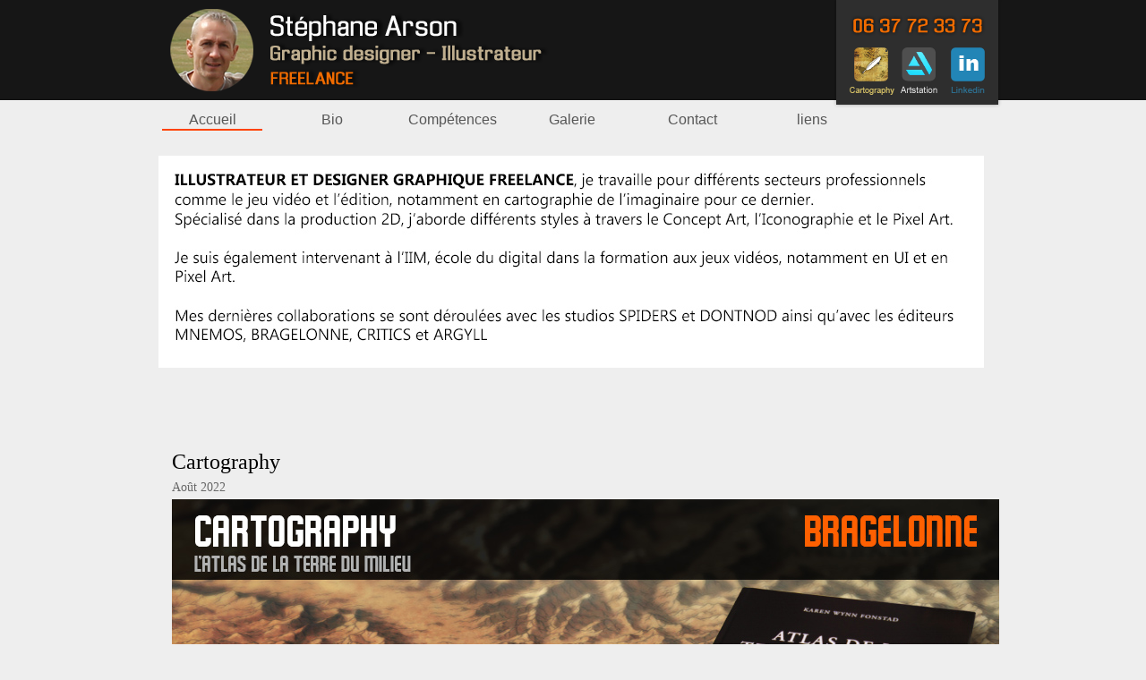

--- FILE ---
content_type: text/html; charset=UTF-8
request_url: http://www.stephane-arson.com/?blog&PHPSESSID=069a8aff8604ea7d3fce95fa6fba29a6&locale=fr&PHPSESSID=069a8aff8604ea7d3fce95fa6fba29a6
body_size: 2941
content:

<!doctype html>
<!--[if lt IE 7 ]> <html lang="en" class="no-js ie6"> <![endif]-->
<!--[if IE 7 ]>    <html lang="en" class="no-js ie7"> <![endif]-->
<!--[if IE 8 ]>    <html lang="en" class="no-js ie8"> <![endif]-->
<!--[if IE 9 ]>    <html lang="en" class="no-js ie9"> <![endif]-->
<!--[if (gt IE 9)|!(IE)]><!--> <html lang="en" class="no-js"> <!--<![endif]-->
<head>
	<meta charset="UTF-8">
	<meta http-equiv="X-UA-Compatible" content="IE=edge,chrome=1">
				<meta name="viewport" content="width=device-width, initial-scale=1.0">
	
	<title>Stéphane Arson</title>

	<link rel="shortcut icon" href="http://www.stephane-arson.com/themes/sarson/img/favicon.png" />
	<link rel="stylesheet" href="http://www.stephane-arson.com/themes/sarson/css/style.css" />
	<link rel="stylesheet" href="http://www.stephane-arson.com/themes/sarson/js/pirobox/style.css" />
	
</head>

<body>
	<div id="container">
		<div id="header" style="background:url('http://www.stephane-arson.com/themes/sarson/img/bandeau_superieur_fr.png') 0 0 no-repeat;">
			<div id="socialLinks">
				<a href="https://www.stephane-arson-maps.com/"><div id="cgsociety" class="socialLink"></div></a>
				<a href="http://www.artstation.com/sarson/"><div id="blogger" class="socialLink"></div></a>
				<a href="http://www.linkedin.com/pub/st%C3%A9phane-arson/1/9aa/127"><div id="linkedin" class="socialLink"></div></a>
			</div>
			<div class="clear"></div>
	<ul id="nav">
		<a href="?blog"><li class="active">Accueil</li></a>
		<a href="?static3/bio"><li>Bio</li></a>
		<a href="?static5/competence-illu"><li>Comp&eacute;tences</li></a>
		<a href="?static8/gallery"><li>Galerie</li></a>
		<a href="?static4/contact"><li>Contact</li></a>
		<a href="?static2/link"><li>liens</li></a>
	</ul>
</div>

<div id="main">
	<div class="clear"></div>
	<div id="headerPicture"></div>
	<div id="articles">
									<div class="article">
					<h1>Cartography</h1>
					<p class="date">Ao&ucirc;t 2022</p>
					<p class="content"><a href="https://www.stephane-arson-maps.com/"><img src="http://stephane-arson.com/carto5.jpg"/></a>
L'Atlas de la Terre du Milieu aux Editions Bragelonne. La version française de l'ouvrage de référence de Karen Wynn Fonstad sur la cartographie de l'univers de Tolkien pour laquelle j'ai redessiné l'ensemble des cartes et plans en couleur.
</p>
				</div>
												<div class="article">
					<h1>Cartography</h1>
					<p class="date">Novembre 2021</p>
					<p class="content"><a href="https://www.artstation.com/artwork/9Nedbo"><img src="http://stephane-arson.com/carto4.jpg"/></a>
Une nouvelle carte pour la sortie de l'intégrale de la Terre Mourante de Jack VANCE aux EDITIONS MNEMOS.
</p>
				</div>
												<div class="article">
					<h1>Cartography</h1>
					<p class="date">Septembre 2021</p>
					<p class="content"><a href="https://www.artstation.com/artwork/w61mPw"><img src="http://stephane-arson.com/carto3.jpg"/></a>
2 Nouvelles cartes pour la sortie de l'intégrale HP LOVECRAFT chez MNEMOS.
</p>
				</div>
												<div class="article">
					<h1>Cartography</h1>
					<p class="date">Juillet 2021</p>
					<p class="content"><img src="http://stephane-arson.com/carto2.jpg"/></a>
2 cartes grand format A2 et A3 pour la saison 2 du JDR NEPHILIM chez MNEMOS
</p>
				</div>
												<div class="article">
					<h1>Cartogaphy</h1>
					<p class="date">Ao&ucirc;t 2020</p>
					<p class="content"><img src="http://stephane-arson.com/carto.jpg"/></a>
2 nouvelles cartes chez Mnémos
</p>
				</div>
												<div class="article">
					<h1>Pixel Art</h1>
					<p class="date">Ao&ucirc;t 2020</p>
					<p class="content"><img src="http://stephane-arson.com/pixelart.jpg"/></a>

</p>
				</div>
												<div class="article">
					<h1>Greedfall</h1>
					<p class="date">Octobre 2019</p>
					<p class="content"><a href="http://greedfall.com/"><img src="http://stephane-arson.com/greedfall.png"/></a>
Réalisation des trophées/succès et d'icônes pour le dernier jeu du studio Spiders édité chez Focus Home Interactive
</p>
				</div>
												<div class="article">
					<h1>Cartography</h1>
					<p class="date">Janvier 2019</p>
					<p class="content"><a href="https://cartography-map.com"><img src="http://stephane-arson.com/carto.png"/></a>
</br></br>
</p>
				</div>
												<div class="article">
					<h1>Twin Mirror</h1>
					<p class="date">Juillet 2018</p>
					<p class="content"><a href="https://fr.bandainamcoent.eu/twin-mirror/twin-mirror"><img src="http://stephane-arson.com/tm.png"/></a>
UI designer sur le prochain jeu narratif chez DONTNOD ELEVEN, édité par NAMCO
</p>
				</div>
																	<div class="article">
					<h1>Akolearning</h1>
					<p class="date">F&eacute;vrier 2017</p>
					<p class="content"><img src="http://stephane-arson.com/AKO.png"/></a>
</br></br>
</p>
				</div>
												<div class="article">
					<h1>Pixel Art</h1>
					<p class="date">Ao&ucirc;t 2016</p>
					<p class="content"><img src="http://stephane-arson.com/pixel_art_2.png"/></a>
</br></br>
</p>
				</div>
																	<div class="article">
					<h1>The Technomancer</h1>
					<p class="date">F&eacute;vrier 2016</p>
					<p class="content"><a href="http://www.thetechnomancer-game.com/"><img src="http://stephane-arson.com/techno.png"/></a>
Design et réalisation graphique de l'ensemble de l'iconographie du jeu et des trophées. Sortie prévue 2016 sur PS4, XBOX ONE et PC <br><br>
</p>
				</div>
												<div class="article">
					<h1>Pixel Art</h1>
					<p class="date">Ao&ucirc;t 2015</p>
					<p class="content"><img src="http://stephane-arson.com/pixel_art.png"/></a>
<br><br>
</p>
				</div>
																	<div class="article">
					<h1>Strike Vector Console</h1>
					<p class="date">Ao&ucirc;t 2015</p>
					<p class="content"><a href="https://www.facebook.com/StrikeVector/"><img src="http://stephane-arson.com/strike.png"/></a>
Design des interfaces, menus et HUD de la version console de Strike Vector sur PS4 et XBOX ONE. Le jeu est toujours en développement, sortie prévue en 2016.</br></br>
</p>
				</div>
																	<div class="article">
					<h1>UI Design</h1>
					<p class="date">Janvier 2015</p>
					<p class="content"><a href="http://www.betomorrow.com/"><img src="http://stephane-arson.com/UI.png"/></a>
Travail de Refonte UI/UX pour le projet d'application mobile de POLE EMPLOI. Société BETOMORROW.</br></br>
</p>
				</div>
											</div>
	<p id="pagination"><span class="p_page">page 1 sur 3</span><span class="p_next"><a href="http://www.stephane-arson.com/index.php?blog/page2" title="page suivante">suivante</a></span><span class="p_last"><a href="http://www.stephane-arson.com/index.php?blog/page3" title="Aller &agrave; la derni&egrave;re page">&raquo;</a></span></p>
	
﻿
	</div>
		<div id="footer">
			<div id="copyright">
				<p>&copy; 2010-2021 St&eacute;phane ARSON</p>
				<p>Toute reproduction globale ou partielle du site </br>et de son contenu sans autorisation est formellement interdite et constitue </br>une contrefa&ccedil;on punie par la loi. Merci de me contacter si vous souhaitez utiliser une de mes r&eacute;alisations.</br></br><font color="797979"><small> FREELANCE - ILLUSTRATIONS - CARTOGRAPHIES - CONCEPT ARTS - UI DESIGN</font></small></p>
			</div>
			<div id="flags">
				<p>
										<a href="?blog&PHPSESSID=069a8aff8604ea7d3fce95fa6fba29a6&PHPSESSID=069a8aff8604ea7d3fce95fa6fba29a6&locale=fr"><img src="http://www.stephane-arson.com/themes/sarson/img/FR_off.png" alt=""/></a>
					<a href="?blog&PHPSESSID=069a8aff8604ea7d3fce95fa6fba29a6&PHPSESSID=069a8aff8604ea7d3fce95fa6fba29a6&locale=en"><img src="http://www.stephane-arson.com/themes/sarson/img/UK_off.png" alt=""/></a>
				</p>
			</div>
		</div>
	</div>

	<script src="//ajax.googleapis.com/ajax/libs/jquery/1.5.1/jquery.min.js"></script>
	<script>!window.jQuery && document.write(unescape('%3Cscript src="themes/sarson/js/jquery.min.js"%3E%3C/script%3E'))</script>
	<script src="http://www.stephane-arson.com/themes/sarson/js/pirobox.min.js"></script>
	<script type="text/javascript">
	$(document).ready(function() {
		$().piroBox({
			my_speed: 400, //animation speed
			bg_alpha: 0.3, //background opacity
			slideShow : true, // true == slideshow on, false == slideshow off
			slideSpeed : 4, //slideshow duration in seconds(3 to 6 Recommended)
			close_all : '.piro_close,.piro_overlay'// add class .piro_overlay(with comma)if you want overlay click close piroBox
		});
	});
	</script>
	<!--[if lt IE 7 ]>
	<script src="js/libs/dd_belatedpng.js"></script>
	<script> DD_belatedPNG.fix('img, .png_bg');</script>
	<![endif]-->
	<!--script>
		var _gaq=[['_setAccount','UA-XXXXX-X'],['_trackPageview']]; // Change UA-XXXXX-X to be your site's ID
		(function(d,t){var g=d.createElement(t),s=d.getElementsByTagName(t)[0];g.async=1;
		g.src=('https:'==location.protocol?'//ssl':'//www')+'.google-analytics.com/ga.js';
		s.parentNode.insertBefore(g,s)}(document,'script'));
	</script-->
</body>
</html>

--- FILE ---
content_type: text/css
request_url: http://www.stephane-arson.com/themes/sarson/css/style.css
body_size: 3435
content:

/* ==== Scroll down to find where to put your styles :) ==== */

/*  HTML5 ✰ Boilerplate  */

html, body, div, span, object, iframe,
h1, h2, h3, h4, h5, h6, p, blockquote, pre,
abbr, address, cite, code, del, dfn, em, img, ins, kbd, q, samp,
small, strong, sub, sup, var, b, i, dl, dt, dd, ol, ul, li,
fieldset, form, label, legend,
table, caption, tbody, tfoot, thead, tr, th, td,
article, aside, canvas, details, figcaption, figure,
footer, header, hgroup, menu, nav, section, summary,
time, mark, audio, video {
  margin: 0;
  padding: 0;
  border: 0;
  font-size: 100%;
  font: inherit;
  vertical-align: baseline;
}

article, aside, details, figcaption, figure,
footer, header, hgroup, menu, nav, section {
  display: block;
}

blockquote, q { quotes: none; }
blockquote:before, blockquote:after,
q:before, q:after { content: ''; content: none; }
ins { background-color: #ff9; color: #000; text-decoration: none; }
mark { background-color: #ff9; color: #000; font-style: italic; font-weight: bold; }
del { text-decoration: line-through; }
abbr[title], dfn[title] { border-bottom: 1px dotted; cursor: help; }
table { border-collapse: collapse; border-spacing: 0; }
hr { display: block; height: 1px; border: 0; border-top: 1px solid #ccc; margin: 1em 0; padding: 0; }
input, select { vertical-align: middle; }

body { font:13px/1.231 sans-serif; *font-size:small; } 
select, input, textarea, button { font:99% sans-serif; }
pre, code, kbd, samp { font-family: monospace, sans-serif; }

html { overflow-y: scroll; }
a:hover, a:active { outline: none; }
ul, ol { margin-left: 2em; }
ol { list-style-type: decimal; }
nav ul, nav li { margin: 0; list-style:none; list-style-image: none; }
small { font-size: 85%; }
strong, th { font-weight: bold; }
td { vertical-align: top; }

sub, sup { font-size: 75%; line-height: 0; position: relative; }
sup { top: -0.5em; }
sub { bottom: -0.25em; }

pre { white-space: pre; white-space: pre-wrap; word-wrap: break-word; padding: 15px; }
textarea { overflow: auto; }
.ie6 legend, .ie7 legend { margin-left: -7px; } 
input[type="radio"] { vertical-align: text-bottom; }
input[type="checkbox"] { vertical-align: bottom; }
.ie7 input[type="checkbox"] { vertical-align: baseline; }
.ie6 input { vertical-align: text-bottom; }
label, input[type="button"], input[type="submit"], input[type="image"], button { cursor: pointer; }
button, input, select, textarea { margin: 0; }
input:valid, textarea:valid   {  }
input:invalid, textarea:invalid { border-radius: 1px; -moz-box-shadow: 0px 0px 5px red; -webkit-box-shadow: 0px 0px 5px red; box-shadow: 0px 0px 5px red; }
.no-boxshadow input:invalid, .no-boxshadow textarea:invalid { background-color: #f0dddd; }

::-moz-selection{ background: #FF5E99; color:#fff; text-shadow: none; }
::selection { background:#FF5E99; color:#fff; text-shadow: none; }
a:link { -webkit-tap-highlight-color: #FF5E99; }

button {  width: auto; overflow: visible; }
.ie7 img { -ms-interpolation-mode: bicubic; }

body, select, input, textarea {  color: #696969; font-size: 14px; font-family: "Times new roman";}
h1, h2, h3, h4, h5, h6 { color: #000; font-size: 24px; font-family: "Times new roman";}
 h2 {
   font-family: Arial;
   font-size: 24px;
   font-weight: normal;
}
h3 {
   font-family: Times new roman;
   font-size: 18px;
   font-weight: normal;
   color: #606060;
}
h4 {
   font-family: Arial;
   font-size: 14px;
   font-weight: bold;
}
a, a:active, a:visited { color: #607890; }
a:hover { color: #036; }

.clear { height: 1px; clear:both; }

/*
    // ========================================== \\
   ||                                              ||
   ||               Your styles !                  ||
   ||                                              ||
    \\ ========================================== //
*/

/* Conteneur de base */
body {
	background: url("../img/Ligne_bandeau_superieur.png") 0 0 repeat-x;
	background-color: #eee;
}

#container {
	width: 960px;
	height: 100px;
	margin: auto;
}

/* HEADER */
#header {
	overflow: hidden;
	width: 960px;
	height: 156px;
	//background: url("../img/bandeau_superieur_fr.png") 0 0 no-repeat;
}
#socialLinks {
	float: right;
	height: 54px;
	width: 164px;
	margin: 53px 10px 0 0;
}
.socialLink {
	float: left;
	width: 54px;
	height: 54px;
}
#cgsociety {
	background: url("../img/CG_society_off.png") 0 0 no-repeat;
}
#cgsociety:hover {
	background: url("../img/CG_society_on.png") 0 0 no-repeat;
}
#blogger {
	background: url("../img/Blog_off.png") 0 0 no-repeat;
}
#blogger:hover {
	background: url("../img/Blog_on.png") 0 0 no-repeat;
}
#linkedin {
	background: url("../img/linkedin_off.png") 0 0 no-repeat;
}
#linkedin:hover {
	background: url("../img/linkedin_on.png") 0 0 no-repeat;
}
#nav {
	height: 39px;
	margin: 8px 0 0 12px;
}
#nav li {
	display: inline-block;
	width: 130px;
	height: 39px;
	padding: 8px 0 0 0;
	list-style-type: none;
	background: url("../img/BTN_menu_off.png") 0 0 no-repeat;
	text-align: center;
	font-family: "Trebuchet MS", Arial;
	font-size: 16px;
	color: #565656;
}
#nav li:hover {
	background: url("../img/BTN_menu_rollover.png") 0 0 no-repeat;
}
#nav li.active {
	background: url("../img/BTN_menu_on.png") 0 0 no-repeat;
}
#main {
	width: 960px;
	min-height: 661px;
	background: url("../img/fond_menu.png") 0 0 no-repeat;
}

/* FOOTER */
#footer p {
	width: 400px;
	margin: auto;
	font-family: "Times new roman", Arial;
	font-size: 12px;
	color: #a9a9a9;
	text-align: center;
}
#flags {
	width: 510px;
	margin: 10px auto 0 auto;
	background: url("../img/footer.png") 0 0 no-repeat;
}
#flags p {
	padding: 10px 0 0 0;
}
#flags a {
	text-align: center;
}

/* PAGE D'ACCUEIL */
#headerPicture {
	width: 923px;
	height: 328px;
	margin: 17px 0 0 17px;
	background: url("../img/IMG_accueil.png") 0 0 no-repeat;
}

/* HOME */
#articles {
	margin: 0 19px 0 17px;
	padding: 0 15px 0 15px;
	font-family: "Times new roman", Arial;
	color: #000;
}
.article h1 {
	margin: 0;
}
.article p {
	margin: 5px 0 5px 0;
	font-size: 14px;
	color: #696969;
}

/* LIENS */
#links {
	overflow: hidden;
	float: left;
	margin: 18px 24px 0 18px;
}
#linksLeft {
	float: left;
	width: 22px;
	min-height: 217px;
	background: url("../img/fond_txt_profil_left.png") 0 0 no-repeat;
}
#linksContent {
	float: left;
	width: 510px;
	min-height: 217px;
	padding: 0 0 0 0;
	background: url("../img/fond_txt_profil.png") 0 0 repeat-x;
}
#linksContent h1 {
	margin: 20px 0 10px 0;
}
#linksContent ul {
	margin: 0 0 0 8px;
}
#linksContent li {
	list-style-type: none;
	font-size: 12px;
	margin: 0 0 4px 0;
}
#linksRight {
	float: left;
	width: 22px;
	min-height: 217px;
	background: url("../img/fond_txt_profil_right.png") 0 0 no-repeat;
}
#linkImage {
	float: left;
	width: 338px;
	height: 577px;
	margin: 18px 0 0 0;
	background: url("../img/IMG_link.png") 0 0 no-repeat;
}

/* BIO */
#bioImage {
	float: left;
	width: 179px;
	height: 233px;
	margin: 18px 0 0 36px;
	background: url("../img/IMG_profil.png") 0 0 no-repeat;
}
#bio {
	overflow: hidden;
	float: left;
	margin: 18px 24px 0 36px;
}
#bioLeft {
	float: left;
	width: 22px;
	min-height: 217px;
	background: url("../img/fond_txt_profil_left.png") 0 0 no-repeat;
}
#bioContent {
	float: left;
	width: 625px;
	min-height: 217px;
	padding: 20px 0 0 0;
	background: url("../img/fond_txt_profil.png") 0 0 repeat-x;
}
#bioContent p {
    font-family: "Times new roman", Arial;
	font-size: 14px;
	margin: 0 0 20px 0;
}
#bioRight {
	float: left;
	width: 22px;
	min-height: 217px;
	background: url("../img/fond_txt_profil_right.png") 0 0 no-repeat;
}

/* CONTACT */
#contact {
	overflow: hidden;
	float: left;
	margin: 18px 30px 0 18px;
}
#contactLeft {
	float: left;
	width: 22px;
	min-height: 217px;
	background: url("../img/fond_txt_profil_left.png") 0 0 no-repeat;
}
#contactContent {
	float: left;
	width: 510px;
	min-height: 217px;
	padding: 0 0 0 0;
	background: url("../img/fond_txt_profil.png") 0 0 repeat-x;
}
#contactContent h1 {
	margin: 20px 0 0 0;
}
#contactContent p {
    font-family: "Times new roman", Arial;
	font-size: 14px;
	margin: 10px 0 10px 0;
}
#contactContent a {
    font-family: Arial;
	font-weight: bold;
	font-size: 18px;
	color: #467e53;
	text-decoration: underline;
}
#contactContent .green {
    font-family: Arial;
	font-weight: bold;
	font-size: 18px;
	color: #467e53;
}
#contactRight {
	float: left;
	width: 22px;
	min-height: 217px;
	background: url("../img/fond_txt_profil_right.png") 0 0 no-repeat;
}
#contactImage {
	float: left;
	width: 343px;
	height: 286px;
	margin: 18px 0 0 0;
	background: url("../img/IMG_contact.png") 0 0 no-repeat;
}

/* COMPETENCE ILLU */
#subNav {
   float: left;
   width: 960px;
   height: 45px;
   margin: 18px 18px 0 38px;
}
#subNav .nav {
   float: left;
   width: 296px;
   height: 45px;
   background: url("../img/Onglet_competence_off.png") 0 0 no-repeat;
}
#subNav .active {
   background: url("../img/Onglet_competence_on.png") 0 0 no-repeat;
   color: #161616;
}
#subNav span {
	display:inline-block;
	width: 230px;
	height: 46px;
	line-height: 46px;
	font-family: "Times new roman", Arial;
	font-size: 22px;
	margin: 0 0 0 32px;
	text-align: center;
	color: #a6a6a6;
}
#subNav span:hover {
   color: #161616;
}
#subNav .active span {
   color: #161616;
}
#subNav .active {
   background: url("../img/Onglet_competence_on.png") 0 0 no-repeat;
   color: #161616;
}
#subNav a {
	color: #000;
	text-decoration: none;
}
#content {
	margin: 0 0 0 18px;
}
#contentLeft {
	float: left;
	width: 22px;
	min-height: 217px;
	background: url("../img/fond_txt_profil_left.png") 0 0 no-repeat;
}
#contentMiddle {
	float: left;
	width: 880px;
	min-height: 217px;
	padding: 0 0 0 0;
	background: url("../img/fond_txt_profil.png") 0 0 repeat-x;
}
#contentMiddle #thumbs {
	margin: 18px 0 0 0;
}
#contentMiddle #thumbs .middle {
	margin: 0 4px 0 4px;
}
#contentMiddle #bottom {
	margin: 10px 0 0 0;
}
#contentMiddle #bottom #text {
    float: left;
	width: 500px;
	padding: 0 20px 0 20px;
}
#contentMiddle #bottom #text p {
	margin: 10px 0 10px 0;
}
#contentMiddle #bottom #image {
	float: right;
	margin: 10px 0 0 0;
}
#contentMiddle #bottom img {
}
#contentRight {
	float: left;
	width: 22px;
	min-height: 217px;
	background: url("../img/fond_txt_profil_right.png") 0 0 no-repeat;
}

/* GALLERY */
#gallery {
	float: left;
	margin: 18px 0 0 18px;
}
#galleryLeft {
	float: left;
	width: 22px;
	min-height: 217px;
	background: url("../img/fond_txt_profil_left.png") 0 0 no-repeat;
}
#galleryContent {
	float: left;
	width: 880px;
	min-height: 217px;
	padding: 0 0 0 0;
	background: url("../img/fond_txt_profil.png") 0 0 repeat-x;
}
#galleryContent #categories{
	padding: 18px 0 0 0;
}
#galleryContent #categories a {
	color: #505050;
}
#galleryContent #categories .category {
	float: left;
	width: 268px;
	margin: 0 12px 10px 12px;
}
#galleryContent #categories .category span {
	display: inline-block;
	width: 268px;
	text-align: center;
	font-family: "Times new roman", Arial;
	font-size: 14px;
	font-weight: bold;
}
#galleryContent #thumbs {
	padding: 12px 0 0 0;
}
#galleryContent #thumbs h3 {
    float: left;
}
#galleryContent #thumbs #backlink {
	float: right;
}
#galleryContent #thumbs #back {
	width: 31px;
	height: 31px;
	margin: 0 6px 10px 0;
	background: url("../img/fleche_back_off.png") 0 0 no-repeat;
}
#galleryContent #thumbs #back:hover {
	background: url("../img/fleche_back_on.png") 0 0 no-repeat;
}
#galleryContent #thumbs #photos {
	margin: 0 0 0 15px;
}
#galleryContent #thumbs #photos img {
	width: 94px;
	height: 94px;
	margin: 0 6px 10px 6px;
}
#galleryRight {
	float: left;
	width: 22px;
	min-height: 217px;
	background: url("../img/fond_txt_profil_right.png") 0 0 no-repeat;
}

.ir { display: block; text-indent: -999em; overflow: hidden; background-repeat: no-repeat; text-align: left; direction: ltr; }
.hidden { display: none; visibility: hidden; }
.visuallyhidden { border: 0; clip: rect(0 0 0 0); height: 1px; margin: -1px; overflow: hidden; padding: 0; position: absolute; width: 1px; }
.visuallyhidden.focusable:active,
.visuallyhidden.focusable:focus { clip: auto; height: auto; margin: 0; overflow: visible; position: static; width: auto; }
.invisible { visibility: hidden; }
.clearfix:before, .clearfix:after { content: "\0020"; display: block; height: 0; overflow: hidden; }
.clearfix:after { clear: both; }
.clearfix { zoom: 1; }


@media all and (orientation:portrait) {

}

@media all and (orientation:landscape) {

}

@media screen and (max-device-width: 480px) {

  /* html { -webkit-text-size-adjust:none; -ms-text-size-adjust:none; } */
}


@media print {
  * { background: transparent !important; color: black !important; text-shadow: none !important; filter:none !important;
  -ms-filter: none !important; } 
  a, a:visited { color: #444 !important; text-decoration: underline; }
  a[href]:after { content: " (" attr(href) ")"; }
  abbr[title]:after { content: " (" attr(title) ")"; }
  .ir a:after, a[href^="javascript:"]:after, a[href^="#"]:after { content: ""; }  
  pre, blockquote { border: 1px solid #999; page-break-inside: avoid; }
  thead { display: table-header-group; }
  tr, img { page-break-inside: avoid; }
  @page { margin: 0.5cm; }
  p, h2, h3 { orphans: 3; widows: 3; }
  h2, h3{ page-break-after: avoid; }
}